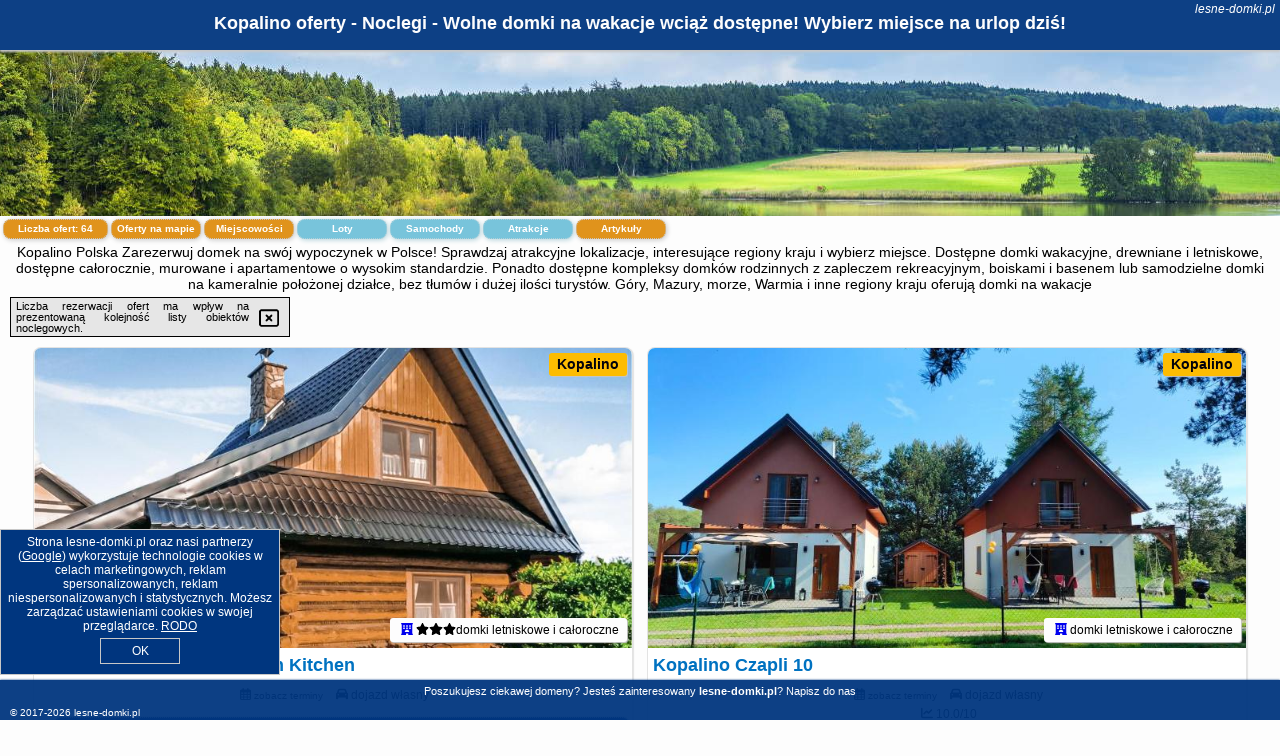

--- FILE ---
content_type: text/html; charset=UTF-8
request_url: https://lesne-domki.pl/noclegi/kopalino/domki-pod-morskimi-klonami/4721514
body_size: 10437
content:
<!DOCTYPE HTML>

<html lang='pl'>

<head>
<meta charset='utf-8'><meta name='viewport' content='width=device-width, initial-scale=1'><meta name='author' content='lesne-domki.pl *** PolskiePortale.pl Sp. z o.o.'><meta name='google-site-verification' content='yvOM56apBfNca763GbIkNf-b46wyC18X4afyYHSSMcQ'><link rel='canonical' href='https://lesne-domki.pl/miejscowosc/kopalino'><link rel='sitemap' type='application/xml' title='Site Map' href='/sitemap.xml'><link rel='dns-prefetch' href='//q-xx.bstatic.com'><link rel='dns-prefetch' href='//api.maptiler.com'><link rel='dns-prefetch' href='//pagead2.googlesyndication.com'><link rel='dns-prefetch' href='//cdnjs.cloudflare.com'>
<link href='https://lesne-domki.pl/favicon1.ico' rel='shortcut icon' type='image/x-icon'>
<meta name='robots' content='index, follow'><meta name='robots' content='max-image-preview:large'>
<meta name='keywords' content='Kopalino, city, miejscowość, Polska, leśne domki, wypoczynek, wakacyjne, murowane, apartamentowe, całoroczne, domki letnie, wysoki standard, kompleks rodzinny, basen, boiska, samodzielne domki, bez tłumów, góry, mazury, morze, na wczasy, lesne-domki.pl'>
<meta name='description' content='Hotele Polska Kopalino Wybierz domek na wczasy w Polsce i planuj urlop o dowolnej porze roku! Dostępne domki całoroczne, wakacyjne, rodzinne czy apartamentowe. Wolne domki! ➡ lesne-domki.pl'>
<title>Kopalino oferty - Noclegi - Wolne domki na wakacje wciąż dostępne! Wybierz miejsce na urlop dziś!</title>
<script src='https://code.jquery.com/jquery-3.6.0.min.js'></script><link href='/_css/affiliate6b_min.css?0114' rel='stylesheet'>
<!-- Global site tag (gtag.js) - Google Analytics -->
<script async src="https://www.googletagmanager.com/gtag/js?id=G-450R68E3M3"></script>
<script>
  window.dataLayer = window.dataLayer || [];
  function gtag(){dataLayer.push(arguments);}
  gtag('js', new Date());
  gtag('config', 'G-450R68E3M3');
  gtag('config', 'UA-3412385-15');
  setTimeout("gtag('event', '30s', {'event_category':'lesne-domki.pl', 'event_label':'site_read'});",30000);
</script>
<!-- END Global site tag (gtag.js) - Google Analytics -->
</head>
<body id='body' data-portalversion='6' data-testversion='B'>


<header><div id='siteDomain'><i><a href='/' title='home page' class='homePage link' style='color:white;'>lesne-domki.pl</a></i></div><h1 id='siteTitle'><strong>Kopalino oferty - Noclegi - Wolne domki na wakacje wciąż dostępne! Wybierz miejsce na urlop dziś!</strong></h1></header>
<aside style='background-image:url("https://lesne-domki.pl/_img/aside6.jpg");' class='otherView'></aside>

<main><h2>Kopalino Polska Zarezerwuj domek na swój wypoczynek w Polsce! Sprawdzaj atrakcyjne lokalizacje, interesujące regiony kraju i wybierz miejsce. Dostępne domki wakacyjne, drewniane i letniskowe, dostępne całorocznie, murowane i apartamentowe o wysokim standardzie. Ponadto dostępne kompleksy domków rodzinnych z zapleczem rekreacyjnym, boiskami i basenem lub samodzielne domki na kameralnie położonej działce, bez tłumów i dużej ilości turystów. Góry, Mazury, morze, Warmia i inne regiony kraju oferują domki na wakacje</h2><div id='offersCount' data-count='64'>Liczba ofert: <span>64</span></div><a href='/noclegi-mapa' title='Oferty na mapie' id='mapLink' class='link'>Oferty na mapie</a><a href='/miejscowosc' title='Miejscowości na mapie' id='mapCity' class='link'>Miejscowości</a><a href='/loty/wszystkie/rezerwuj' id='flightsLink' title='Loty' class='link'>Loty</a><a href='/samochody/wszystkie/rezerwuj' id='carsLink' title='Samochody' class='link'>Samochody</a><a href='/atrakcje' title='Atrakcje' id='attractionLink' class='link'>Atrakcje</a><a href='/artykul' title='Artykuły' id='articleLink' class='link'>Artykuły</a><div class='promoOfferContainer' id='offerContainer'>
<div id='sortInfoBox'>Liczba rezerwacji ofert ma wpływ na prezentowaną kolejność listy obiektów noclegowych.<i class='fa-regular fa-rectangle-xmark sortInfoBox-close'></i></div>
<article class='offerBox offerItem offerItemShort' itemscope itemtype='https://schema.org/Hotel' data-lp='1' style='background-image:url("https://lesne-domki.pl/_img/blank_photo.jpg")'><a href='/noclegi/kopalino/rezerwuj/993864' target='_blank' itemprop='url' class='offerPhoto' style='background-image:url("https://q-xx.bstatic.com/xdata/images/hotel/max750/387917934.jpg?k=d3f1e6ebaa273ea541abe6518327f1918e54c37f0bd0584836cf1f428aca3a76&o=")' title='[1] Cozy Home In Kopalino With Kitchen' rel='nofollow' onclick="gtag('event', 'Afiliacja', {'event_category':'BG', 'event_label':'zdjecie'});"></a>
<div class='offerDetails'><h5 class='offerName'><strong itemprop='name'>Cozy Home In Kopalino With Kitchen</strong></h5><h6 class='offerDestination' itemprop='address'><a href='/miejscowosc/kopalino' title='oferty Kopalino' class='link'>Kopalino</a></h6><p class='offerTerm' title='zobacz terminy'>&nbsp;<i class='far fa-calendar-alt'></i>  <a href='/noclegi/kopalino/rezerwuj/993864' target='_blank' class='link' title='różne terminy wycieczki do Kopalino' rel='nofollow' onclick="gtag('event', 'Afiliacja', {'event_category':'BG', 'event_label':'terminy'});"><small>zobacz terminy</small></a></p><p class='offerCategory'>&nbsp;<a href='/noclegi/kopalino/cozy-home-in-kopalino-with-kitchen/993864' title='oferta' class='offerCategory-link'><i class='fas fa-hotel'></i></a> <i class='fas fa-star'></i><i class='fas fa-star'></i><i class='fas fa-star'></i>domki letniskowe i całoroczne</p><p class='offerTravel'>&nbsp;<i class='fas fa-car'></i> dojazd własny</p><a href='/noclegi/kopalino/cozy-home-in-kopalino-with-kitchen/993864' target='_blank' class='lookLink' title='Wczasy - Polska' rel='nofollow' onclick="gtag('event', 'Afiliacja', {'event_category':'BG', 'event_label':'zobacz'});">Zobacz noclegi</a></div><div class='offerDetailsExtended'><p itemprop='address' itemscope itemtype='https://schema.org/PostalAddress'><strong itemprop='addressLocality'>Kopalino</strong></p><br><div class='offerAdditionalInformation' itemprop='description'>Obiekt Cozy Home In Kopalino With Kitchen położony jest w miejscowości Kopalino. Odległość ważnych miejsc od obiektu: PKP Łeba – 28 km, Zamek krzyżacki w Lęborku – 36 km, Latarnia morska Stilo – 14 km. Odległość ważnych miejsc od domu wakacyjnego: Stadion Miejski w Gniewinie – 21 km, Łeba Park – 28 km.W domu wakacyjnym do dyspozycji gości przygotowano kilka sypialni (2), jadalnię, kuchnię z lodówką oraz salon. Wyposażenie obejmuje też telewizor. Ten 3-gwiazdkowy dom wakacyjny zapewnia bezpłatne Wi-Fi we wszystkich pomieszczeniach. Na miejscu dostępny jest też ...<br><br>Dodatkowe informacje o ofercie Polska - Kopalino - Cozy Home In Kopalino With Kitchen, opinie wczasowiczów a także <b>wolne terminy</b> znajdują na stronie <a href='/noclegi/kopalino/rezerwuj/993864' class='link' target='_blank' rel='nofollow' onclick="gtag('event', 'Afiliacja', {'event_category':'BG', 'event_label':'hotel'});">naszego partnera</a>.<br><br></div></div><p class='idInfo' title='Oferta naszego partnera: Booking.com'>BG.993864</p></article>

<article class='offerBox offerItem offerItemShort' itemscope itemtype='https://schema.org/Hotel' data-lp='2' style='background-image:url("https://lesne-domki.pl/_img/blank_photo.jpg")'><a href='/noclegi/kopalino/rezerwuj/1034977' target='_blank' itemprop='url' class='offerPhoto' style='background-image:url("https://q-xx.bstatic.com/xdata/images/hotel/max750/555212870.jpg?k=5b75c9c2e77ad90abbe1b344c0ff43e0f441e7f5b83983cb50da7383236b445d&o=&a=355109")' title='[2] Kopalino Czapli 10' rel='nofollow' onclick="gtag('event', 'Afiliacja', {'event_category':'BG', 'event_label':'zdjecie'});"></a>
<div class='offerDetails'><h5 class='offerName'><strong itemprop='name'>Kopalino Czapli 10</strong></h5><h6 class='offerDestination' itemprop='address'><a href='/miejscowosc/kopalino' title='oferty Kopalino' class='link'>Kopalino</a></h6><p class='offerTerm' title='zobacz terminy'>&nbsp;<i class='far fa-calendar-alt'></i>  <a href='/noclegi/kopalino/rezerwuj/1034977' target='_blank' class='link' title='różne terminy wycieczki do Kopalino' rel='nofollow' onclick="gtag('event', 'Afiliacja', {'event_category':'BG', 'event_label':'terminy'});"><small>zobacz terminy</small></a></p><p class='offerCategory'>&nbsp;<a href='/noclegi/kopalino/kopalino-czapli-10/1034977' title='oferta' class='offerCategory-link'><i class='fas fa-hotel'></i></a> domki letniskowe i całoroczne</p><p class='offerTravel'>&nbsp;<i class='fas fa-car'></i> dojazd własny</p><p class='offerRating'>&nbsp;<i class='fas fa-chart-line'></i> 10.0/10</p><a href='/noclegi/kopalino/kopalino-czapli-10/1034977' target='_blank' class='lookLink' title='Wczasy - Polska' rel='nofollow' onclick="gtag('event', 'Afiliacja', {'event_category':'BG', 'event_label':'zobacz'});">Zobacz noclegi</a></div><div class='offerDetailsExtended'><p itemprop='address' itemscope itemtype='https://schema.org/PostalAddress'><strong itemprop='addressLocality'>Kopalino</strong> - <span itemprop='streetAddress'>Czapli 10</span></p><div class='offerAdditionalOpinion'><h3><strong>Opinie Kopalino Czapli 10</strong>: posiada <a href='/noclegi/kopalino/rezerwuj/1034977' class='link' target='_blank' rel='nofollow' onclick="gtag('event', 'Afiliacja', {'event_category':'BG', 'event_label':'opinie'});">4 opinii</a> turystów</h3></div><div class='offerAdditionalInformation' itemprop='description'>Obiekt Kopalino Czapli 10 oferuje ogród oraz różne opcje zakwaterowania, w których zapewniono taras. Odległość ważnych miejsc od obiektu: PKP Łeba – 30 km. Obiekt zapewnia bezpłatne Wi-Fi we wszystkich pomieszczeniach. Na terenie obiektu dostępny jest też prywatny parking.Na miejscu znajduje się telewizor z płaskim ekranem oraz prywatna łazienka z wanną lub prysznicem i suszarką do włosów. Aneks kuchenny wyposażono w lodówkę, zmywarkę oraz piekarnik. Wyposażenie obejmuje także płytę kuchenną i ekspres do kawy.Odległość ważnych miejsc od obiektu: Zamek krzyżacki ...<br><br>Dodatkowe informacje o ofercie Polska - Kopalino - Kopalino Czapli 10, opinie wczasowiczów a także <b>wolne terminy</b> znajdują na stronie <a href='/noclegi/kopalino/rezerwuj/1034977' class='link' target='_blank' rel='nofollow' onclick="gtag('event', 'Afiliacja', {'event_category':'BG', 'event_label':'hotel'});">naszego partnera</a>.<br><br></div></div><p class='idInfo' title='Oferta naszego partnera: Booking.com'>BG.1034977</p></article>

<article class='offerBox offerItem offerItemShort' itemscope itemtype='https://schema.org/Hotel' data-lp='3' style='background-image:url("https://lesne-domki.pl/_img/blank_photo.jpg")'><a href='/noclegi/kopalino/rezerwuj/157954' target='_blank' itemprop='url' class='offerPhoto' style='background-image:url("https://q-xx.bstatic.com/xdata/images/hotel/max750/370302520.jpg?k=4d2bd8072afcc1efcc62c70fee2eed5eb0eb146cdb34383e3617ca3a328654b0&o=")' title='[3] Kubiczówka' rel='nofollow' onclick="gtag('event', 'Afiliacja', {'event_category':'BG', 'event_label':'zdjecie'});"></a>
<div class='offerDetails'><h5 class='offerName'><strong itemprop='name'>Kubiczówka</strong></h5><h6 class='offerDestination' itemprop='address'><a href='/miejscowosc/kopalino' title='oferty Kopalino' class='link'>Kopalino</a></h6><p class='offerTerm' title='zobacz terminy'>&nbsp;<i class='far fa-calendar-alt'></i>  <a href='/noclegi/kopalino/rezerwuj/157954' target='_blank' class='link' title='różne terminy wycieczki do Kopalino' rel='nofollow' onclick="gtag('event', 'Afiliacja', {'event_category':'BG', 'event_label':'terminy'});"><small>zobacz terminy</small></a></p><p class='offerCategory'>&nbsp;<a href='/noclegi/kopalino/kubiczowka/157954' title='oferta' class='offerCategory-link'><i class='fas fa-hotel'></i></a> domki letniskowe i całoroczne</p><p class='offerTravel'>&nbsp;<i class='fas fa-car'></i> dojazd własny</p><p class='offerRating'>&nbsp;<i class='fas fa-chart-line'></i> 9.5/10</p><a href='/noclegi/kopalino/kubiczowka/157954' target='_blank' class='lookLink' title='Wczasy - Polska' rel='nofollow' onclick="gtag('event', 'Afiliacja', {'event_category':'BG', 'event_label':'zobacz'});">Zobacz noclegi</a></div><div class='offerDetailsExtended'><p itemprop='address' itemscope itemtype='https://schema.org/PostalAddress'><strong itemprop='addressLocality'>Kopalino</strong> - <span itemprop='streetAddress'>12 Jeziorna</span></p><div class='offerAdditionalOpinion'><h3><strong>Opinie Kubiczówka</strong>: posiada <a href='/noclegi/kopalino/rezerwuj/157954' class='link' target='_blank' rel='nofollow' onclick="gtag('event', 'Afiliacja', {'event_category':'BG', 'event_label':'opinie'});">33 opinii</a> turystów</h3></div><div class='offerAdditionalInformation' itemprop='description'>Obiekt Kubiczówka położony jest w miejscowości Kopalino i oferuje klimatyzację. Odległość ważnych miejsc od obiektu: PKP Łeba – 29 km, Zamek krzyżacki w Lęborku – 40 km. Oferta domu wakacyjnego obejmuje ogród, sprzęt do grillowania, bezpłatne Wi-Fi oraz bezpłatny prywatny parking.W domu wakacyjnym zapewniono kilka sypialni (3), kilka łazienek (2), pościel, ręczniki, jadalnię oraz kuchnię z pełnym wyposażeniem. Do dyspozycji Gości jest także telewizor z płaskim ekranem z dostępem do kanałów satelitarnych oraz taras z widokiem na ogród.Na terenie obiektu Kubiczówka ...<br><br>Dodatkowe informacje o ofercie Polska - Kopalino - Kubiczówka, opinie wczasowiczów a także <b>wolne terminy</b> znajdują na stronie <a href='/noclegi/kopalino/rezerwuj/157954' class='link' target='_blank' rel='nofollow' onclick="gtag('event', 'Afiliacja', {'event_category':'BG', 'event_label':'hotel'});">naszego partnera</a>.<br><br></div></div><p class='idInfo' title='Oferta naszego partnera: Booking.com'>BG.157954</p></article>

<article class='offerBox offerItem offerItemShort' itemscope itemtype='https://schema.org/Hotel' data-lp='4' style='background-image:url("https://lesne-domki.pl/_img/blank_photo.jpg")'><a href='/noclegi/kopalino/rezerwuj/143761' target='_blank' itemprop='url' class='offerPhoto' style='background-image:url("https://q-xx.bstatic.com/xdata/images/hotel/max750/615835642.jpg?k=7e006e0e5058e0b01b78593bf9985a9670af6526fc827fa1e2e0a5a4efb8f091&o=")' title='[4] OSADA CZTERY PORY ROKU -DOM LATO' rel='nofollow' onclick="gtag('event', 'Afiliacja', {'event_category':'BG', 'event_label':'zdjecie'});"></a>
<div class='offerDetails'><h5 class='offerName'><strong itemprop='name'>OSADA CZTERY PORY ROKU -DOM LATO</strong></h5><h6 class='offerDestination' itemprop='address'><a href='/miejscowosc/kopalino' title='oferty Kopalino' class='link'>Kopalino</a></h6><p class='offerTerm' title='zobacz terminy'>&nbsp;<i class='far fa-calendar-alt'></i>  <a href='/noclegi/kopalino/rezerwuj/143761' target='_blank' class='link' title='różne terminy wycieczki do Kopalino' rel='nofollow' onclick="gtag('event', 'Afiliacja', {'event_category':'BG', 'event_label':'terminy'});"><small>zobacz terminy</small></a></p><p class='offerCategory'>&nbsp;<a href='/noclegi/kopalino/osada-cztery-pory-roku-dom-lato/143761' title='oferta' class='offerCategory-link'><i class='fas fa-hotel'></i></a> domki letniskowe i całoroczne</p><p class='offerTravel'>&nbsp;<i class='fas fa-car'></i> dojazd własny</p><p class='offerRating'>&nbsp;<i class='fas fa-chart-line'></i> 10.0/10</p><a href='/noclegi/kopalino/osada-cztery-pory-roku-dom-lato/143761' target='_blank' class='lookLink' title='Wczasy - Polska' rel='nofollow' onclick="gtag('event', 'Afiliacja', {'event_category':'BG', 'event_label':'zobacz'});">Zobacz noclegi</a></div><div class='offerDetailsExtended'><p itemprop='address' itemscope itemtype='https://schema.org/PostalAddress'><strong itemprop='addressLocality'>Kopalino</strong> - <span itemprop='streetAddress'>TATARAKI</span></p><div class='offerAdditionalOpinion'><h3><strong>Opinie OSADA CZTERY PORY ROKU -DOM LATO</strong>: posiada <a href='/noclegi/kopalino/rezerwuj/143761' class='link' target='_blank' rel='nofollow' onclick="gtag('event', 'Afiliacja', {'event_category':'BG', 'event_label':'opinie'});">2 opinii</a> turystów</h3></div><div class='offerAdditionalInformation' itemprop='description'>Obiekt OSADA CZTERY PORY ROKU -DOM LATO, położony w miejscowości Kopalino, oferuje bezpłatne Wi-Fi, klimatyzację oraz wspólny salon. Odległość ważnych miejsc od obiektu: Plaża w Słajszewie – 2,7 km, Plaża w Lubiatowie – 2,9 km. W okolicy domu wakacyjnego panują doskonałe warunki do uprawiania trekkingu i wędkarstwa, dostępny jest także bezpłatny prywatny parking.W domu wakacyjnym zapewniono taras, kilka sypialni (2), salon z telewizorem z płaskim ekranem, kuchnię ze standardowym wyposażeniem, takim jak lodówka i piekarnik, a także łazienkę (1) z prysznicem. Goście ...<br><br>Dodatkowe informacje o ofercie Polska - Kopalino - OSADA CZTERY PORY ROKU -DOM LATO, opinie wczasowiczów a także <b>wolne terminy</b> znajdują na stronie <a href='/noclegi/kopalino/rezerwuj/143761' class='link' target='_blank' rel='nofollow' onclick="gtag('event', 'Afiliacja', {'event_category':'BG', 'event_label':'hotel'});">naszego partnera</a>.<br><br></div></div><p class='idInfo' title='Oferta naszego partnera: Booking.com'>BG.143761</p></article>

<article class='offerBox offerItem offerItemShort' itemscope itemtype='https://schema.org/Hotel' data-lp='5' style='background-image:url("https://lesne-domki.pl/_img/blank_photo.jpg")'><a href='/noclegi/kopalino/rezerwuj/179483' target='_blank' itemprop='url' class='offerPhoto' style='background-image:url("https://q-xx.bstatic.com/xdata/images/hotel/max750/537025691.jpg?k=ee69b27091b08924556681a7183acca7818c80b2bd0a767aa84a9658e76cd8b8&o=&a=355109")' title='[5] Cozy Home In Kopalino With Wifi' rel='nofollow' onclick="gtag('event', 'Afiliacja', {'event_category':'BG', 'event_label':'zdjecie'});"></a>
<div class='offerDetails'><h5 class='offerName'><strong itemprop='name'>Cozy Home In Kopalino With Wifi</strong></h5><h6 class='offerDestination' itemprop='address'><a href='/miejscowosc/kopalino' title='oferty Kopalino' class='link'>Kopalino</a></h6><p class='offerTerm' title='zobacz terminy'>&nbsp;<i class='far fa-calendar-alt'></i>  <a href='/noclegi/kopalino/rezerwuj/179483' target='_blank' class='link' title='różne terminy wycieczki do Kopalino' rel='nofollow' onclick="gtag('event', 'Afiliacja', {'event_category':'BG', 'event_label':'terminy'});"><small>zobacz terminy</small></a></p><p class='offerCategory'>&nbsp;<a href='/noclegi/kopalino/cozy-home-in-kopalino-with-wifi/179483' title='oferta' class='offerCategory-link'><i class='fas fa-hotel'></i></a> <i class='fas fa-star'></i><i class='fas fa-star'></i><i class='fas fa-star'></i><i class='fas fa-star'></i>domki letniskowe i całoroczne</p><p class='offerTravel'>&nbsp;<i class='fas fa-car'></i> dojazd własny</p><a href='/noclegi/kopalino/cozy-home-in-kopalino-with-wifi/179483' target='_blank' class='lookLink' title='Wczasy - Polska' rel='nofollow' onclick="gtag('event', 'Afiliacja', {'event_category':'BG', 'event_label':'zobacz'});">Zobacz noclegi</a></div><div class='offerDetailsExtended'><p itemprop='address' itemscope itemtype='https://schema.org/PostalAddress'><strong itemprop='addressLocality'>Kopalino</strong></p><br><div class='offerAdditionalInformation' itemprop='description'>Obiekt Cozy Home In Kopalino With Wifi położony jest w miejscowości Kopalino i oferuje klimatyzację. Odległość ważnych miejsc od obiektu: Plaża w Lubiatowie – 2,7 km, Zamek krzyżacki w Lęborku – 36 km. Odległość ważnych miejsc od domu wakacyjnego: PKP Łeba – 38 km, Stadion Miejski w Gniewinie – 17 km.W domu wakacyjnym z 2 sypialniami zapewniono salon z telewizorem z dostępem do kanałów kablowych, kuchnię z pełnym wyposażeniem, w tym lodówką i zmywarką, a także łazienkę (1) z prysznicem. Ten 4-gwiazdkowy dom wakacyjny zapewnia bezpłatne Wi-Fi we wszystkich pomieszczeniach. ...<br><br>Dodatkowe informacje o ofercie Polska - Kopalino - Cozy Home In Kopalino With Wifi, opinie wczasowiczów a także <b>wolne terminy</b> znajdują na stronie <a href='/noclegi/kopalino/rezerwuj/179483' class='link' target='_blank' rel='nofollow' onclick="gtag('event', 'Afiliacja', {'event_category':'BG', 'event_label':'hotel'});">naszego partnera</a>.<br><br></div></div><p class='idInfo' title='Oferta naszego partnera: Booking.com'>BG.179483</p></article>

<article class='offerBox offerItem offerItemShort' itemscope itemtype='https://schema.org/Hotel' data-lp='6' style='background-image:url("https://lesne-domki.pl/_img/blank_photo.jpg")'><a href='/noclegi/kopalino/rezerwuj/616814' target='_blank' itemprop='url' class='offerPhoto' style='background-image:url("https://q-xx.bstatic.com/xdata/images/hotel/max750/338209682.jpg?k=5a486c681713f2645c138bf698e9a80eb4eacbc26c5c9b5743a231b958196301&o=&a=355109")' title='[6] Domek Z Bali Góral' rel='nofollow' onclick="gtag('event', 'Afiliacja', {'event_category':'BG', 'event_label':'zdjecie'});"></a>
<div class='offerDetails'><h5 class='offerName'><strong itemprop='name'>Domek Z Bali Góral</strong></h5><h6 class='offerDestination' itemprop='address'><a href='/miejscowosc/kopalino' title='oferty Kopalino' class='link'>Kopalino</a></h6><p class='offerTerm' title='zobacz terminy'>&nbsp;<i class='far fa-calendar-alt'></i>  <a href='/noclegi/kopalino/rezerwuj/616814' target='_blank' class='link' title='różne terminy wycieczki do Kopalino' rel='nofollow' onclick="gtag('event', 'Afiliacja', {'event_category':'BG', 'event_label':'terminy'});"><small>zobacz terminy</small></a></p><p class='offerCategory'>&nbsp;<a href='/noclegi/kopalino/domek-z-bali-goral/616814' title='oferta' class='offerCategory-link'><i class='fas fa-hotel'></i></a> domki letniskowe i całoroczne</p><p class='offerTravel'>&nbsp;<i class='fas fa-car'></i> dojazd własny</p><p class='offerRating'>&nbsp;<i class='fas fa-chart-line'></i> 8.5/10</p><a href='/noclegi/kopalino/domek-z-bali-goral/616814' target='_blank' class='lookLink' title='Wczasy - Polska' rel='nofollow' onclick="gtag('event', 'Afiliacja', {'event_category':'BG', 'event_label':'zobacz'});">Zobacz noclegi</a></div><div class='offerDetailsExtended'><p itemprop='address' itemscope itemtype='https://schema.org/PostalAddress'><strong itemprop='addressLocality'>Kopalino</strong> - <span itemprop='streetAddress'>Starowiejska 34-38</span></p><div class='offerAdditionalOpinion'><h3><strong>Opinie Domek Z Bali Góral</strong>: posiada <a href='/noclegi/kopalino/rezerwuj/616814' class='link' target='_blank' rel='nofollow' onclick="gtag('event', 'Afiliacja', {'event_category':'BG', 'event_label':'opinie'});">4 opinii</a> turystów</h3></div><div class='offerAdditionalInformation' itemprop='description'>Obiekt Domek Z Bali Góral, położony w miejscowości Kopalino, zapewnia ogród, bezpłatne Wi-Fi i całodobową recepcję. Odległość ważnych miejsc od obiektu: PKP Łeba – 28 km. W okolicy domku letniskowego panują doskonałe warunki do uprawiania trekkingu i jazdy na rowerze, dostępny jest także bezpłatny prywatny parking.W domku letniskowym zapewniono taras, kilka sypialni (2), salon z telewizorem z płaskim ekranem, aneks kuchenny ze standardowym wyposażeniem, takim jak lodówka i zmywarka, a także kilka łazienek (2) z prysznicem. Goście mogą podziwiać widok na ogród. W domku ...<br><br>Dodatkowe informacje o ofercie Polska - Kopalino - Domek Z Bali Góral, opinie wczasowiczów a także <b>wolne terminy</b> znajdują na stronie <a href='/noclegi/kopalino/rezerwuj/616814' class='link' target='_blank' rel='nofollow' onclick="gtag('event', 'Afiliacja', {'event_category':'BG', 'event_label':'hotel'});">naszego partnera</a>.<br><br></div></div><p class='idInfo' title='Oferta naszego partnera: Booking.com'>BG.616814</p></article>

<article class='offerBox offerItem offerItemShort' itemscope itemtype='https://schema.org/Hotel' data-lp='7' style='background-image:url("https://lesne-domki.pl/_img/blank_photo.jpg")'><a href='/noclegi/kopalino/rezerwuj/658883' target='_blank' itemprop='url' class='offerPhoto' style='background-image:url("https://q-xx.bstatic.com/xdata/images/hotel/max750/477671764.jpg?k=aa41157a07ee65534b0b93b1f8bd52eae095a9182b766bd7ec0b5a4252dc205f&o=&a=355109")' title='[7] Domek drewniany u Grażynki' rel='nofollow' onclick="gtag('event', 'Afiliacja', {'event_category':'BG', 'event_label':'zdjecie'});"></a>
<div class='offerDetails'><h5 class='offerName'><strong itemprop='name'>Domek drewniany u Grażynki</strong></h5><h6 class='offerDestination' itemprop='address'><a href='/miejscowosc/kopalino' title='oferty Kopalino' class='link'>Kopalino</a></h6><p class='offerTerm' title='zobacz terminy'>&nbsp;<i class='far fa-calendar-alt'></i>  <a href='/noclegi/kopalino/rezerwuj/658883' target='_blank' class='link' title='różne terminy wycieczki do Kopalino' rel='nofollow' onclick="gtag('event', 'Afiliacja', {'event_category':'BG', 'event_label':'terminy'});"><small>zobacz terminy</small></a></p><p class='offerCategory'>&nbsp;<a href='/noclegi/kopalino/domek-drewniany-u-grazynki/658883' title='oferta' class='offerCategory-link'><i class='fas fa-hotel'></i></a> domki letniskowe i całoroczne</p><p class='offerTravel'>&nbsp;<i class='fas fa-car'></i> dojazd własny</p><p class='offerRating'>&nbsp;<i class='fas fa-chart-line'></i> 9.0/10</p><a href='/noclegi/kopalino/domek-drewniany-u-grazynki/658883' target='_blank' class='lookLink' title='Wczasy - Polska' rel='nofollow' onclick="gtag('event', 'Afiliacja', {'event_category':'BG', 'event_label':'zobacz'});">Zobacz noclegi</a></div><div class='offerDetailsExtended'><p itemprop='address' itemscope itemtype='https://schema.org/PostalAddress'><strong itemprop='addressLocality'>Kopalino</strong> - <span itemprop='streetAddress'>Kopalino</span></p><div class='offerAdditionalOpinion'><h3><strong>Opinie Domek drewniany u Grażynki</strong>: posiada <a href='/noclegi/kopalino/rezerwuj/658883' class='link' target='_blank' rel='nofollow' onclick="gtag('event', 'Afiliacja', {'event_category':'BG', 'event_label':'opinie'});">6 opinii</a> turystów</h3></div><div class='offerAdditionalInformation' itemprop='description'>Obiekt Domek drewniany u Grażynki położony jest w miejscowości Kopalino i oferuje widok na ogród. Odległość ważnych miejsc od obiektu: PKP Łeba – 29 km, Zamek krzyżacki w Lęborku – 40 km. Na miejscu zapewniono balkon oraz bezpłatny prywatny parking.W domu wakacyjnym do dyspozycji gości przygotowano taras, sypialnię (1), salon oraz kuchnię z doskonałym wyposażeniem, w tym lodówką i zmywarką. Goście mają do dyspozycji telewizor z dostępem do kanałów satelitarnych.Odległość ważnych miejsc od obiektu: Latarnia morska Stilo – 15 km, Stadion Miejski w Gniewinie – ...<br><br>Dodatkowe informacje o ofercie Polska - Kopalino - Domek drewniany u Grażynki, opinie wczasowiczów a także <b>wolne terminy</b> znajdują na stronie <a href='/noclegi/kopalino/rezerwuj/658883' class='link' target='_blank' rel='nofollow' onclick="gtag('event', 'Afiliacja', {'event_category':'BG', 'event_label':'hotel'});">naszego partnera</a>.<br><br></div></div><p class='idInfo' title='Oferta naszego partnera: Booking.com'>BG.658883</p></article>

<article class='offerBox offerItem offerItemShort' itemscope itemtype='https://schema.org/Hotel' data-lp='8' style='background-image:url("https://lesne-domki.pl/_img/blank_photo.jpg")'><a href='/noclegi/kopalino/rezerwuj/133016' target='_blank' itemprop='url' class='offerPhoto' style='background-image:url("https://q-xx.bstatic.com/xdata/images/hotel/max750/575667401.jpg?k=de09019eed84bd09b1e5f71a3f6873c130f677b66169946259e56fd97bb0cb4d&o=")' title='[8] Domki pod gruszą' rel='nofollow' onclick="gtag('event', 'Afiliacja', {'event_category':'BG', 'event_label':'zdjecie'});"></a>
<div class='offerDetails'><h5 class='offerName'><strong itemprop='name'>Domki pod gruszą</strong></h5><h6 class='offerDestination' itemprop='address'><a href='/miejscowosc/kopalino' title='oferty Kopalino' class='link'>Kopalino</a></h6><p class='offerTerm' title='zobacz terminy'>&nbsp;<i class='far fa-calendar-alt'></i>  <a href='/noclegi/kopalino/rezerwuj/133016' target='_blank' class='link' title='różne terminy wycieczki do Kopalino' rel='nofollow' onclick="gtag('event', 'Afiliacja', {'event_category':'BG', 'event_label':'terminy'});"><small>zobacz terminy</small></a></p><p class='offerCategory'>&nbsp;<a href='/noclegi/kopalino/domki-pod-grusza/133016' title='oferta' class='offerCategory-link'><i class='fas fa-hotel'></i></a> domki letniskowe i całoroczne</p><p class='offerTravel'>&nbsp;<i class='fas fa-car'></i> dojazd własny</p><p class='offerRating'>&nbsp;<i class='fas fa-chart-line'></i> 9.6/10</p><a href='/noclegi/kopalino/domki-pod-grusza/133016' target='_blank' class='lookLink' title='Wczasy - Polska' rel='nofollow' onclick="gtag('event', 'Afiliacja', {'event_category':'BG', 'event_label':'zobacz'});">Zobacz noclegi</a></div><div class='offerDetailsExtended'><p itemprop='address' itemscope itemtype='https://schema.org/PostalAddress'><strong itemprop='addressLocality'>Kopalino</strong> - <span itemprop='streetAddress'>ul. Rybacka 15</span></p><div class='offerAdditionalOpinion'><h3><strong>Opinie Domki pod gruszą</strong>: posiada <a href='/noclegi/kopalino/rezerwuj/133016' class='link' target='_blank' rel='nofollow' onclick="gtag('event', 'Afiliacja', {'event_category':'BG', 'event_label':'opinie'});">6 opinii</a> turystów</h3></div><div class='offerAdditionalInformation' itemprop='description'>Obiekt Domki pod gruszą położony jest w miejscowości Kopalino i oferuje sprzęt do grillowania oraz widok na ogród. Na terenie obiektu dostępny jest prywatny parking.Wyposażenie każdej opcji zakwaterowania obejmuje rozkładaną sofę i telewizor z dostępem do kanałów satelitarnych. We wszystkich opcjach znajduje się też aneks kuchenny z doskonałym wyposażeniem oraz prywatna łazienka z wanną lub prysznicem. Wyposażenie obejmuje również lodówkę, mikrofalówkę, płytę kuchenną i czajnik.Obiekt dysponuje placem zabaw.Okolica cieszy się popularnością wśród miłośników ...<br><br>Dodatkowe informacje o ofercie Polska - Kopalino - Domki pod gruszą, opinie wczasowiczów a także <b>wolne terminy</b> znajdują na stronie <a href='/noclegi/kopalino/rezerwuj/133016' class='link' target='_blank' rel='nofollow' onclick="gtag('event', 'Afiliacja', {'event_category':'BG', 'event_label':'hotel'});">naszego partnera</a>.<br><br></div></div><p class='idInfo' title='Oferta naszego partnera: Booking.com'>BG.133016</p></article>

<article class='offerBox offerItem offerItemShort' itemscope itemtype='https://schema.org/Hotel' data-lp='9' style='background-image:url("https://lesne-domki.pl/_img/blank_photo.jpg")'><a href='/noclegi/kopalino/rezerwuj/1019461' target='_blank' itemprop='url' class='offerPhoto' style='background-image:url("https://q-xx.bstatic.com/xdata/images/hotel/max750/583990839.jpg?k=5b6e5df3492baf7fc7e76b30333357d98a035953bac5d102507b4bcc0cc89efc&o=")' title='[9] Zagroda Pod Gontem' rel='nofollow' onclick="gtag('event', 'Afiliacja', {'event_category':'BG', 'event_label':'zdjecie'});"></a>
<div class='offerDetails'><h5 class='offerName'><strong itemprop='name'>Zagroda Pod Gontem</strong></h5><h6 class='offerDestination' itemprop='address'><a href='/miejscowosc/kopalino' title='oferty Kopalino' class='link'>Kopalino</a></h6><p class='offerTerm' title='zobacz terminy'>&nbsp;<i class='far fa-calendar-alt'></i>  <a href='/noclegi/kopalino/rezerwuj/1019461' target='_blank' class='link' title='różne terminy wycieczki do Kopalino' rel='nofollow' onclick="gtag('event', 'Afiliacja', {'event_category':'BG', 'event_label':'terminy'});"><small>zobacz terminy</small></a></p><p class='offerCategory'>&nbsp;<a href='/noclegi/kopalino/zagroda-pod-gontem/1019461' title='oferta' class='offerCategory-link'><i class='fas fa-hotel'></i></a> domki letniskowe i całoroczne</p><p class='offerTravel'>&nbsp;<i class='fas fa-car'></i> dojazd własny</p><p class='offerRating'>&nbsp;<i class='fas fa-chart-line'></i> 9.5/10</p><a href='/noclegi/kopalino/zagroda-pod-gontem/1019461' target='_blank' class='lookLink' title='Wczasy - Polska' rel='nofollow' onclick="gtag('event', 'Afiliacja', {'event_category':'BG', 'event_label':'zobacz'});">Zobacz noclegi</a></div><div class='offerDetailsExtended'><p itemprop='address' itemscope itemtype='https://schema.org/PostalAddress'><strong itemprop='addressLocality'>Kopalino</strong> - <span itemprop='streetAddress'>Dzierzby 20 Kopalino</span></p><div class='offerAdditionalOpinion'><h3><strong>Opinie Zagroda Pod Gontem</strong>: posiada <a href='/noclegi/kopalino/rezerwuj/1019461' class='link' target='_blank' rel='nofollow' onclick="gtag('event', 'Afiliacja', {'event_category':'BG', 'event_label':'opinie'});">68 opinii</a> turystów</h3></div><div class='offerAdditionalInformation' itemprop='description'>Obiekt Zagroda Pod Gontem położony jest w miejscowości Kopalino w regionie pomorskie i oferuje bezpłatne Wi-Fi, sprzęt do grillowania, ogród oraz bezpłatny prywatny parking. Odległość ważnych miejsc od obiektu: Plaża w Lubiatowie – 2,8 km.Wszystkie opcje zakwaterowania mają taras, kuchnię z lodówką, jadalnię oraz prywatną łazienkę wyposażoną w prysznic i suszarkę do włosów. Do dyspozycji Gości jest też telewizor z płaskim ekranem. Wyposażenie obejmuje również płytę kuchenną i czajnik.Obiekt Zagroda Pod Gontem oferuje wypożyczalnię rowerów. W okolicy panują ...<br><br>Dodatkowe informacje o ofercie Polska - Kopalino - Zagroda Pod Gontem, opinie wczasowiczów a także <b>wolne terminy</b> znajdują na stronie <a href='/noclegi/kopalino/rezerwuj/1019461' class='link' target='_blank' rel='nofollow' onclick="gtag('event', 'Afiliacja', {'event_category':'BG', 'event_label':'hotel'});">naszego partnera</a>.<br><br></div></div><p class='idInfo' title='Oferta naszego partnera: Booking.com'>BG.1019461</p></article>

<article class='offerBox offerItem offerItemShort' itemscope itemtype='https://schema.org/Hotel' data-lp='10' style='background-image:url("https://lesne-domki.pl/_img/blank_photo.jpg")'><a href='/noclegi/kopalino/rezerwuj/179751' target='_blank' itemprop='url' class='offerPhoto' style='background-image:url("https://q-xx.bstatic.com/xdata/images/hotel/max750/538430417.jpg?k=9a2d25a43f57d86c54b91012a02baa6acbc1799327275fac115ef2d3334779ad&o=&a=355109")' title='[10] Beautiful Home In Kopalino With Kitchen' rel='nofollow' onclick="gtag('event', 'Afiliacja', {'event_category':'BG', 'event_label':'zdjecie'});"></a>
<div class='offerDetails'><h5 class='offerName'><strong itemprop='name'>Beautiful Home In Kopalino With Kitchen</strong></h5><h6 class='offerDestination' itemprop='address'><a href='/miejscowosc/kopalino' title='oferty Kopalino' class='link'>Kopalino</a></h6><p class='offerTerm' title='zobacz terminy'>&nbsp;<i class='far fa-calendar-alt'></i>  <a href='/noclegi/kopalino/rezerwuj/179751' target='_blank' class='link' title='różne terminy wycieczki do Kopalino' rel='nofollow' onclick="gtag('event', 'Afiliacja', {'event_category':'BG', 'event_label':'terminy'});"><small>zobacz terminy</small></a></p><p class='offerCategory'>&nbsp;<a href='/noclegi/kopalino/beautiful-home-in-kopalino-with-kitchen/179751' title='oferta' class='offerCategory-link'><i class='fas fa-hotel'></i></a> <i class='fas fa-star'></i><i class='fas fa-star'></i><i class='fas fa-star'></i><i class='fas fa-star'></i>domki letniskowe i całoroczne</p><p class='offerTravel'>&nbsp;<i class='fas fa-car'></i> dojazd własny</p><a href='/noclegi/kopalino/beautiful-home-in-kopalino-with-kitchen/179751' target='_blank' class='lookLink' title='Wczasy - Polska' rel='nofollow' onclick="gtag('event', 'Afiliacja', {'event_category':'BG', 'event_label':'zobacz'});">Zobacz noclegi</a></div><div class='offerDetailsExtended'><p itemprop='address' itemscope itemtype='https://schema.org/PostalAddress'><strong itemprop='addressLocality'>Kopalino</strong></p><br><div class='offerAdditionalInformation' itemprop='description'>Obiekt Beautiful Home In Kopalino With Kitchen położony jest w miejscowości Kopalino i oferuje klimatyzację. Odległość ważnych miejsc od obiektu: Plaża w Lubiatowie – 2,7 km, Zamek krzyżacki w Lęborku – 36 km. Odległość ważnych miejsc od domu wakacyjnego: PKP Łeba – 38 km, Stadion Miejski w Gniewinie – 17 km.W domu wakacyjnym z 2 sypialniami zapewniono salon z telewizorem z dostępem do kanałów kablowych, kuchnię z pełnym wyposażeniem, w tym lodówką i zmywarką, a także łazienkę (1) z prysznicem. Ten 4-gwiazdkowy dom wakacyjny zapewnia bezpłatne Wi-Fi we wszystkich ...<br><br>Dodatkowe informacje o ofercie Polska - Kopalino - Beautiful Home In Kopalino With Kitchen, opinie wczasowiczów a także <b>wolne terminy</b> znajdują na stronie <a href='/noclegi/kopalino/rezerwuj/179751' class='link' target='_blank' rel='nofollow' onclick="gtag('event', 'Afiliacja', {'event_category':'BG', 'event_label':'hotel'});">naszego partnera</a>.<br><br></div></div><p class='idInfo' title='Oferta naszego partnera: Booking.com'>BG.179751</p></article>

<article class='offerBox offerItem offerItemShort' itemscope itemtype='https://schema.org/Hotel' data-lp='11' style='background-image:url("https://lesne-domki.pl/_img/blank_photo.jpg")'><a href='/noclegi/kopalino/rezerwuj/1022951' target='_blank' itemprop='url' class='offerPhoto' style='background-image:url("https://q-xx.bstatic.com/xdata/images/hotel/max750/586610056.jpg?k=79051ce7dcc61809499cc28f7306339e7024dac13b53f6c41a3e2a548abcbc26&o=&a=355109")' title='[11] Kalinowa14' rel='nofollow' onclick="gtag('event', 'Afiliacja', {'event_category':'BG', 'event_label':'zdjecie'});"></a>
<div class='offerDetails'><h5 class='offerName'><strong itemprop='name'>Kalinowa14</strong></h5><h6 class='offerDestination' itemprop='address'><a href='/miejscowosc/kopalino' title='oferty Kopalino' class='link'>Kopalino</a></h6><p class='offerTerm' title='zobacz terminy'>&nbsp;<i class='far fa-calendar-alt'></i>  <a href='/noclegi/kopalino/rezerwuj/1022951' target='_blank' class='link' title='różne terminy wycieczki do Kopalino' rel='nofollow' onclick="gtag('event', 'Afiliacja', {'event_category':'BG', 'event_label':'terminy'});"><small>zobacz terminy</small></a></p><p class='offerCategory'>&nbsp;<a href='/noclegi/kopalino/kalinowa14/1022951' title='oferta' class='offerCategory-link'><i class='fas fa-hotel'></i></a> domki letniskowe i całoroczne</p><p class='offerTravel'>&nbsp;<i class='fas fa-car'></i> dojazd własny</p><p class='offerRating'>&nbsp;<i class='fas fa-chart-line'></i> 9.1/10</p><a href='/noclegi/kopalino/kalinowa14/1022951' target='_blank' class='lookLink' title='Wczasy - Polska' rel='nofollow' onclick="gtag('event', 'Afiliacja', {'event_category':'BG', 'event_label':'zobacz'});">Zobacz noclegi</a></div><div class='offerDetailsExtended'><p itemprop='address' itemscope itemtype='https://schema.org/PostalAddress'><strong itemprop='addressLocality'>Kopalino</strong> - <span itemprop='streetAddress'>Kalinowa 14</span></p><div class='offerAdditionalOpinion'><h3><strong>Opinie Kalinowa14</strong>: posiada <a href='/noclegi/kopalino/rezerwuj/1022951' class='link' target='_blank' rel='nofollow' onclick="gtag('event', 'Afiliacja', {'event_category':'BG', 'event_label':'opinie'});">17 opinii</a> turystów</h3></div><div class='offerAdditionalInformation' itemprop='description'>Obiekt Kalinowa14, położony w miejscowości Kopalino, oferuje dostęp do ogrodu z tarasem oraz różne opcje zakwaterowania, w których zapewniono bezpłatne Wi-Fi i klimatyzację. Odległość ważnych miejsc od obiektu: Plaża w Lubiatowie – 2,9 km, Zamek krzyżacki w Lęborku – 35 km. Na terenie obiektu znajduje się prywatny parking.We wszystkich opcjach zakwaterowania zapewniono część wypoczynkową z rozkładaną sofą, jadalnię oraz kuchnię z pełnym wyposażeniem, w tym lodówką, zmywarką, płytą kuchenną i tosterem.Obiekt dysponuje sprzętem do grillowania.W okolicy panują ...<br><br>Dodatkowe informacje o ofercie Polska - Kopalino - Kalinowa14, opinie wczasowiczów a także <b>wolne terminy</b> znajdują na stronie <a href='/noclegi/kopalino/rezerwuj/1022951' class='link' target='_blank' rel='nofollow' onclick="gtag('event', 'Afiliacja', {'event_category':'BG', 'event_label':'hotel'});">naszego partnera</a>.<br><br></div></div><p class='idInfo' title='Oferta naszego partnera: Booking.com'>BG.1022951</p></article>

<article class='offerBox offerItem offerItemShort' itemscope itemtype='https://schema.org/Hotel' data-lp='12' style='background-image:url("https://lesne-domki.pl/_img/blank_photo.jpg")'><a href='/noclegi/kopalino/rezerwuj/171726' target='_blank' itemprop='url' class='offerPhoto' style='background-image:url("https://q-xx.bstatic.com/xdata/images/hotel/max750/482386735.jpg?k=e9e2235728e3d68d55dd1a326031be8090c54b6332af25776f53824ce66f7edf&o=&a=355109")' title='[12] Holiday Home in Kopalino near Baltic Sea' rel='nofollow' onclick="gtag('event', 'Afiliacja', {'event_category':'BG', 'event_label':'zdjecie'});"></a>
<div class='offerDetails'><h5 class='offerName'><strong itemprop='name'>Holiday Home in Kopalino near Baltic Sea</strong></h5><h6 class='offerDestination' itemprop='address'><a href='/miejscowosc/kopalino' title='oferty Kopalino' class='link'>Kopalino</a></h6><p class='offerTerm' title='zobacz terminy'>&nbsp;<i class='far fa-calendar-alt'></i>  <a href='/noclegi/kopalino/rezerwuj/171726' target='_blank' class='link' title='różne terminy wycieczki do Kopalino' rel='nofollow' onclick="gtag('event', 'Afiliacja', {'event_category':'BG', 'event_label':'terminy'});"><small>zobacz terminy</small></a></p><p class='offerCategory'>&nbsp;<a href='/noclegi/kopalino/holiday-home-in-kopalino-near-baltic-sea/171726' title='oferta' class='offerCategory-link'><i class='fas fa-hotel'></i></a> domki letniskowe i całoroczne</p><p class='offerTravel'>&nbsp;<i class='fas fa-car'></i> dojazd własny</p><p class='offerRating'>&nbsp;<i class='fas fa-chart-line'></i> 9.4/10</p><a href='/noclegi/kopalino/holiday-home-in-kopalino-near-baltic-sea/171726' target='_blank' class='lookLink' title='Wczasy - Polska' rel='nofollow' onclick="gtag('event', 'Afiliacja', {'event_category':'BG', 'event_label':'zobacz'});">Zobacz noclegi</a></div><div class='offerDetailsExtended'><p itemprop='address' itemscope itemtype='https://schema.org/PostalAddress'><strong itemprop='addressLocality'>Kopalino</strong></p><div class='offerAdditionalOpinion'><h3><strong>Opinie Holiday Home in Kopalino near Baltic Sea</strong>: posiada <a href='/noclegi/kopalino/rezerwuj/171726' class='link' target='_blank' rel='nofollow' onclick="gtag('event', 'Afiliacja', {'event_category':'BG', 'event_label':'opinie'});">5 opinii</a> turystów</h3></div><div class='offerAdditionalInformation' itemprop='description'>Obiekt Holiday Home in Kopalino near Baltic Sea oferuje bezpłatne Wi-Fi oraz zaplecze do uprawiania sportów wodnych. Odległość ważnych miejsc od obiektu: PKP Łeba – 28 km, Zamek krzyżacki w Lęborku – 40 km. Odległość ważnych miejsc od domu wakacyjnego: Latarnia morska Stilo – 14 km, Stadion Miejski w Gniewinie – 21 km.W domu wakacyjnym zapewniono taras, kilka sypialni (2), salon z telewizorem, kuchnię ze standardowym wyposażeniem, takim jak lodówka i zmywarka, a także łazienkę (1) z prysznicem. Goście mogą podziwiać widok na ogród.Na miejscu dostępny jest ogród ...<br><br>Dodatkowe informacje o ofercie Polska - Kopalino - Holiday Home in Kopalino near Baltic Sea, opinie wczasowiczów a także <b>wolne terminy</b> znajdują na stronie <a href='/noclegi/kopalino/rezerwuj/171726' class='link' target='_blank' rel='nofollow' onclick="gtag('event', 'Afiliacja', {'event_category':'BG', 'event_label':'hotel'});">naszego partnera</a>.<br><br></div></div><p class='idInfo' title='Oferta naszego partnera: Booking.com'>BG.171726</p></article>

<article class='offerBox offerItem offerItemShort' itemscope itemtype='https://schema.org/Hotel' data-lp='13' style='background-image:url("https://lesne-domki.pl/_img/blank_photo.jpg")'><a href='/noclegi/kopalino/rezerwuj/143979' target='_blank' itemprop='url' class='offerPhoto' style='background-image:url("https://q-xx.bstatic.com/xdata/images/hotel/max750/743698014.jpg?k=d14ee52feb8210de07b08abefd2f8b16d7d00ae61453385166d4a4ebe9938f1a&o=")' title='[13] OSADA CZTERY PORY ROKU - DOM ZIMA' rel='nofollow' onclick="gtag('event', 'Afiliacja', {'event_category':'BG', 'event_label':'zdjecie'});"></a>
<div class='offerDetails'><h5 class='offerName'><strong itemprop='name'>OSADA CZTERY PORY ROKU - DOM ZIMA</strong></h5><h6 class='offerDestination' itemprop='address'><a href='/miejscowosc/kopalino' title='oferty Kopalino' class='link'>Kopalino</a></h6><p class='offerTerm' title='zobacz terminy'>&nbsp;<i class='far fa-calendar-alt'></i>  <a href='/noclegi/kopalino/rezerwuj/143979' target='_blank' class='link' title='różne terminy wycieczki do Kopalino' rel='nofollow' onclick="gtag('event', 'Afiliacja', {'event_category':'BG', 'event_label':'terminy'});"><small>zobacz terminy</small></a></p><p class='offerCategory'>&nbsp;<a href='/noclegi/kopalino/osada-cztery-pory-roku-dom-zima/143979' title='oferta' class='offerCategory-link'><i class='fas fa-hotel'></i></a> domki letniskowe i całoroczne</p><p class='offerTravel'>&nbsp;<i class='fas fa-car'></i> dojazd własny</p><p class='offerRating'>&nbsp;<i class='fas fa-chart-line'></i> 9.2/10</p><a href='/noclegi/kopalino/osada-cztery-pory-roku-dom-zima/143979' target='_blank' class='lookLink' title='Wczasy - Polska' rel='nofollow' onclick="gtag('event', 'Afiliacja', {'event_category':'BG', 'event_label':'zobacz'});">Zobacz noclegi</a></div><div class='offerDetailsExtended'><p itemprop='address' itemscope itemtype='https://schema.org/PostalAddress'><strong itemprop='addressLocality'>Kopalino</strong> - <span itemprop='streetAddress'>TATARAKI 9</span></p><div class='offerAdditionalOpinion'><h3><strong>Opinie OSADA CZTERY PORY ROKU - DOM ZIMA</strong>: posiada <a href='/noclegi/kopalino/rezerwuj/143979' class='link' target='_blank' rel='nofollow' onclick="gtag('event', 'Afiliacja', {'event_category':'BG', 'event_label':'opinie'});">5 opinii</a> turystów</h3></div><div class='offerAdditionalInformation' itemprop='description'>Obiekt OSADA CZTERY PORY ROKU - DOM ZIMA znajduje się w miejscowości Kopalino i zapewnia ogród, taras oraz całodobową recepcję. Odległość ważnych miejsc od obiektu: Plaża w Lubiatowie – 2,5 km. W okolicy domu wakacyjnego panują doskonałe warunki do uprawiania trekkingu, wędkarstwa i jazdy na rowerze. Na miejscu dostępny jest bezpłatny prywatny parking.W domu wakacyjnym z 2 sypialniami zapewniono salon z telewizorem z płaskim ekranem z dostępem do kanałów satelitarnych, kuchnię z pełnym wyposażeniem, w tym lodówką i piekarnikiem, a także łazienkę (1) z prysznicem. W ...<br><br>Dodatkowe informacje o ofercie Polska - Kopalino - OSADA CZTERY PORY ROKU - DOM ZIMA, opinie wczasowiczów a także <b>wolne terminy</b> znajdują na stronie <a href='/noclegi/kopalino/rezerwuj/143979' class='link' target='_blank' rel='nofollow' onclick="gtag('event', 'Afiliacja', {'event_category':'BG', 'event_label':'hotel'});">naszego partnera</a>.<br><br></div></div><p class='idInfo' title='Oferta naszego partnera: Booking.com'>BG.143979</p></article>

<article class='offerBox offerItem offerItemShort' itemscope itemtype='https://schema.org/Hotel' data-lp='14' style='background-image:url("https://lesne-domki.pl/_img/blank_photo.jpg")'><a href='/noclegi/kopalino/rezerwuj/179750' target='_blank' itemprop='url' class='offerPhoto' style='background-image:url("https://q-xx.bstatic.com/xdata/images/hotel/max750/538430008.jpg?k=1ba6f09911a424f2a791ca9f56460d6c2fd2b7853f04c52bf3299fbdfa62f322&o=&a=355109")' title='[14] 2 Bedroom Awesome Home In Kopalino' rel='nofollow' onclick="gtag('event', 'Afiliacja', {'event_category':'BG', 'event_label':'zdjecie'});"></a>
<div class='offerDetails'><h5 class='offerName'><strong itemprop='name'>2 Bedroom Awesome Home In Kopalino</strong></h5><h6 class='offerDestination' itemprop='address'><a href='/miejscowosc/kopalino' title='oferty Kopalino' class='link'>Kopalino</a></h6><p class='offerTerm' title='zobacz terminy'>&nbsp;<i class='far fa-calendar-alt'></i>  <a href='/noclegi/kopalino/rezerwuj/179750' target='_blank' class='link' title='różne terminy wycieczki do Kopalino' rel='nofollow' onclick="gtag('event', 'Afiliacja', {'event_category':'BG', 'event_label':'terminy'});"><small>zobacz terminy</small></a></p><p class='offerCategory'>&nbsp;<a href='/noclegi/kopalino/2-bedroom-awesome-home-in-kopalino/179750' title='oferta' class='offerCategory-link'><i class='fas fa-hotel'></i></a> <i class='fas fa-star'></i><i class='fas fa-star'></i><i class='fas fa-star'></i><i class='fas fa-star'></i>domki letniskowe i całoroczne</p><p class='offerTravel'>&nbsp;<i class='fas fa-car'></i> dojazd własny</p><a href='/noclegi/kopalino/2-bedroom-awesome-home-in-kopalino/179750' target='_blank' class='lookLink' title='Wczasy - Polska' rel='nofollow' onclick="gtag('event', 'Afiliacja', {'event_category':'BG', 'event_label':'zobacz'});">Zobacz noclegi</a></div><div class='offerDetailsExtended'><p itemprop='address' itemscope itemtype='https://schema.org/PostalAddress'><strong itemprop='addressLocality'>Kopalino</strong></p><br><div class='offerAdditionalInformation' itemprop='description'>Obiekt 2 Bedroom Awesome Home In Kopalino położony jest w miejscowości Kopalino i oferuje klimatyzację. Odległość ważnych miejsc od obiektu: Plaża w Lubiatowie – 2,7 km, Zamek krzyżacki w Lęborku – 36 km. Odległość ważnych miejsc od domu wakacyjnego: PKP Łeba – 38 km, Stadion Miejski w Gniewinie – 17 km.W domu wakacyjnym z 2 sypialniami zapewniono salon z telewizorem z dostępem do kanałów kablowych, kuchnię z pełnym wyposażeniem, w tym lodówką i zmywarką, a także łazienkę (1) z prysznicem. Ten 4-gwiazdkowy dom wakacyjny zapewnia bezpłatne Wi-Fi we wszystkich ...<br><br>Dodatkowe informacje o ofercie Polska - Kopalino - 2 Bedroom Awesome Home In Kopalino, opinie wczasowiczów a także <b>wolne terminy</b> znajdują na stronie <a href='/noclegi/kopalino/rezerwuj/179750' class='link' target='_blank' rel='nofollow' onclick="gtag('event', 'Afiliacja', {'event_category':'BG', 'event_label':'hotel'});">naszego partnera</a>.<br><br></div></div><p class='idInfo' title='Oferta naszego partnera: Booking.com'>BG.179750</p></article>

<article class='offerBox offerItem offerItemShort' itemscope itemtype='https://schema.org/Hotel' data-lp='15' style='background-image:url("https://lesne-domki.pl/_img/blank_photo.jpg")'><a href='/noclegi/kopalino/rezerwuj/179565' target='_blank' itemprop='url' class='offerPhoto' style='background-image:url("https://q-xx.bstatic.com/xdata/images/hotel/max750/537428229.jpg?k=fd7a51b140326dc31ff6d3a81d8b45787d72aec8c7578e3f8aa51cf5e81d82e8&o=&a=355109")' title='[15] Beautiful Home In Kopalino With Wifi' rel='nofollow' onclick="gtag('event', 'Afiliacja', {'event_category':'BG', 'event_label':'zdjecie'});"></a>
<div class='offerDetails'><h5 class='offerName'><strong itemprop='name'>Beautiful Home In Kopalino With Wifi</strong></h5><h6 class='offerDestination' itemprop='address'><a href='/miejscowosc/kopalino' title='oferty Kopalino' class='link'>Kopalino</a></h6><p class='offerTerm' title='zobacz terminy'>&nbsp;<i class='far fa-calendar-alt'></i>  <a href='/noclegi/kopalino/rezerwuj/179565' target='_blank' class='link' title='różne terminy wycieczki do Kopalino' rel='nofollow' onclick="gtag('event', 'Afiliacja', {'event_category':'BG', 'event_label':'terminy'});"><small>zobacz terminy</small></a></p><p class='offerCategory'>&nbsp;<a href='/noclegi/kopalino/beautiful-home-in-kopalino-with-wifi/179565' title='oferta' class='offerCategory-link'><i class='fas fa-hotel'></i></a> <i class='fas fa-star'></i><i class='fas fa-star'></i><i class='fas fa-star'></i><i class='fas fa-star'></i>domki letniskowe i całoroczne</p><p class='offerTravel'>&nbsp;<i class='fas fa-car'></i> dojazd własny</p><a href='/noclegi/kopalino/beautiful-home-in-kopalino-with-wifi/179565' target='_blank' class='lookLink' title='Wczasy - Polska' rel='nofollow' onclick="gtag('event', 'Afiliacja', {'event_category':'BG', 'event_label':'zobacz'});">Zobacz noclegi</a></div><div class='offerDetailsExtended'><p itemprop='address' itemscope itemtype='https://schema.org/PostalAddress'><strong itemprop='addressLocality'>Kopalino</strong></p><br><div class='offerAdditionalInformation' itemprop='description'>Obiekt Beautiful Home In Kopalino With Wifi położony jest w miejscowości Kopalino i oferuje klimatyzację. Odległość ważnych miejsc od obiektu: Plaża w Lubiatowie – 2,7 km, Zamek krzyżacki w Lęborku – 36 km. Odległość ważnych miejsc od domu wakacyjnego: PKP Łeba – 38 km, Stadion Miejski w Gniewinie – 17 km.W domu wakacyjnym z 2 sypialniami zapewniono salon z telewizorem z dostępem do kanałów kablowych, kuchnię z pełnym wyposażeniem, w tym lodówką i zmywarką, a także łazienkę (1) z prysznicem. Ten 4-gwiazdkowy dom wakacyjny zapewnia bezpłatne Wi-Fi we wszystkich ...<br><br>Dodatkowe informacje o ofercie Polska - Kopalino - Beautiful Home In Kopalino With Wifi, opinie wczasowiczów a także <b>wolne terminy</b> znajdują na stronie <a href='/noclegi/kopalino/rezerwuj/179565' class='link' target='_blank' rel='nofollow' onclick="gtag('event', 'Afiliacja', {'event_category':'BG', 'event_label':'hotel'});">naszego partnera</a>.<br><br></div></div><p class='idInfo' title='Oferta naszego partnera: Booking.com'>BG.179565</p></article>

<article class='offerBox offerItem offerItemShort' itemscope itemtype='https://schema.org/Hotel' data-lp='16' style='background-image:url("https://lesne-domki.pl/_img/blank_photo.jpg")'><a href='/noclegi/kopalino/rezerwuj/959488' target='_blank' itemprop='url' class='offerPhoto' style='background-image:url("https://q-xx.bstatic.com/xdata/images/hotel/max750/295969393.jpg?k=23d249028c5e219dd69fea4a690364d799d9b0ad6afa7cdce60864d20580a77f&o=&a=355109")' title='[16] Dream-House' rel='nofollow' onclick="gtag('event', 'Afiliacja', {'event_category':'BG', 'event_label':'zdjecie'});"></a>
<div class='offerDetails'><h5 class='offerName'><strong itemprop='name'>Dream-House</strong></h5><h6 class='offerDestination' itemprop='address'><a href='/miejscowosc/kopalino' title='oferty Kopalino' class='link'>Kopalino</a></h6><p class='offerTerm' title='zobacz terminy'>&nbsp;<i class='far fa-calendar-alt'></i>  <a href='/noclegi/kopalino/rezerwuj/959488' target='_blank' class='link' title='różne terminy wycieczki do Kopalino' rel='nofollow' onclick="gtag('event', 'Afiliacja', {'event_category':'BG', 'event_label':'terminy'});"><small>zobacz terminy</small></a></p><p class='offerCategory'>&nbsp;<a href='/noclegi/kopalino/dream-house/959488' title='oferta' class='offerCategory-link'><i class='fas fa-hotel'></i></a> domki letniskowe i całoroczne</p><p class='offerTravel'>&nbsp;<i class='fas fa-car'></i> dojazd własny</p><p class='offerRating'>&nbsp;<i class='fas fa-chart-line'></i> 9.4/10</p><a href='/noclegi/kopalino/dream-house/959488' target='_blank' class='lookLink' title='Wczasy - Polska' rel='nofollow' onclick="gtag('event', 'Afiliacja', {'event_category':'BG', 'event_label':'zobacz'});">Zobacz noclegi</a></div><div class='offerDetailsExtended'><p itemprop='address' itemscope itemtype='https://schema.org/PostalAddress'><strong itemprop='addressLocality'>Kopalino</strong> - <span itemprop='streetAddress'>Bursztynowa</span></p><div class='offerAdditionalOpinion'><h3><strong>Opinie Dream-House</strong>: posiada <a href='/noclegi/kopalino/rezerwuj/959488' class='link' target='_blank' rel='nofollow' onclick="gtag('event', 'Afiliacja', {'event_category':'BG', 'event_label':'opinie'});">25 opinii</a> turystów</h3></div><div class='offerAdditionalInformation' itemprop='description'>Obiekt Dream-House, położony w miejscowości Kopalino, oferuje bezpłatne Wi-Fi, ogród z placem zabaw oraz dostęp do sauny i wanny z hydromasażem. Odległość ważnych miejsc od obiektu: PKP Łeba – 29 km, Zamek krzyżacki w Lęborku – 35 km. Na terenie obiektu znajduje się prywatny parking.Każda opcja zakwaterowania ma taras i wyposażona jest w telewizor z płaskim ekranem. We wszystkich opcjach znajduje się aneks kuchenny z pełnym wyposażeniem, w tym lodówką, jak również kominek, część wypoczynkowa z rozkładaną sofą oraz prywatna łazienka z prysznicem i suszarką do ...<br><br>Dodatkowe informacje o ofercie Polska - Kopalino - Dream-House, opinie wczasowiczów a także <b>wolne terminy</b> znajdują na stronie <a href='/noclegi/kopalino/rezerwuj/959488' class='link' target='_blank' rel='nofollow' onclick="gtag('event', 'Afiliacja', {'event_category':'BG', 'event_label':'hotel'});">naszego partnera</a>.<br><br></div></div><p class='idInfo' title='Oferta naszego partnera: Booking.com'>BG.959488</p></article>

<article class='offerBox offerItem offerItemShort' itemscope itemtype='https://schema.org/Hotel' data-lp='17' style='background-image:url("https://lesne-domki.pl/_img/blank_photo.jpg")'><a href='/noclegi/kopalino/rezerwuj/169374' target='_blank' itemprop='url' class='offerPhoto' style='background-image:url("https://q-xx.bstatic.com/xdata/images/hotel/max750/469609808.jpg?k=6876c484d8a408b3c74cc026a2a2395a2f687430a3abf9d4dc5d1b18d53a780d&o=")' title='[17] Morska Przystań' rel='nofollow' onclick="gtag('event', 'Afiliacja', {'event_category':'BG', 'event_label':'zdjecie'});"></a>
<div class='offerDetails'><h5 class='offerName'><strong itemprop='name'>Morska Przystań</strong></h5><h6 class='offerDestination' itemprop='address'><a href='/miejscowosc/kopalino' title='oferty Kopalino' class='link'>Kopalino</a></h6><p class='offerTerm' title='zobacz terminy'>&nbsp;<i class='far fa-calendar-alt'></i>  <a href='/noclegi/kopalino/rezerwuj/169374' target='_blank' class='link' title='różne terminy wycieczki do Kopalino' rel='nofollow' onclick="gtag('event', 'Afiliacja', {'event_category':'BG', 'event_label':'terminy'});"><small>zobacz terminy</small></a></p><p class='offerCategory'>&nbsp;<a href='/noclegi/kopalino/morska-przystan/169374' title='oferta' class='offerCategory-link'><i class='fas fa-hotel'></i></a> domki letniskowe i całoroczne</p><p class='offerTravel'>&nbsp;<i class='fas fa-car'></i> dojazd własny</p><p class='offerRating'>&nbsp;<i class='fas fa-chart-line'></i> 9.2/10</p><a href='/noclegi/kopalino/morska-przystan/169374' target='_blank' class='lookLink' title='Wczasy - Polska' rel='nofollow' onclick="gtag('event', 'Afiliacja', {'event_category':'BG', 'event_label':'zobacz'});">Zobacz noclegi</a></div><div class='offerDetailsExtended'><p itemprop='address' itemscope itemtype='https://schema.org/PostalAddress'><strong itemprop='addressLocality'>Kopalino</strong> - <span itemprop='streetAddress'>Żytnia 9</span></p><div class='offerAdditionalOpinion'><h3><strong>Opinie Morska Przystań</strong>: posiada <a href='/noclegi/kopalino/rezerwuj/169374' class='link' target='_blank' rel='nofollow' onclick="gtag('event', 'Afiliacja', {'event_category':'BG', 'event_label':'opinie'});">25 opinii</a> turystów</h3></div><div class='offerAdditionalInformation' itemprop='description'>Obiekt Morska Przystań położony jest w miejscowości Kopalino w regionie pomorskie i oferuje bezpłatne Wi-Fi, sprzęt do grillowania, ogród oraz bezpłatny prywatny parking. Odległość ważnych miejsc od obiektu: Plaża w Lubiatowie – 2,7 km.W każdej opcji zakwaterowania zapewniono klimatyzację, prywatną łazienkę oraz kuchnię z lodówką, zmywarką, mikrofalówką i płytą kuchenną.Na terenie obiektu Morska Przystań znajduje się taras.Odległość ważnych miejsc od obiektu: PKP Łeba – 29 km, Zamek krzyżacki w Lęborku – 41 km. Lotnisko Lotnisko Gdańsk-Rębiechowo znajduje ...<br><br>Dodatkowe informacje o ofercie Polska - Kopalino - Morska Przystań, opinie wczasowiczów a także <b>wolne terminy</b> znajdują na stronie <a href='/noclegi/kopalino/rezerwuj/169374' class='link' target='_blank' rel='nofollow' onclick="gtag('event', 'Afiliacja', {'event_category':'BG', 'event_label':'hotel'});">naszego partnera</a>.<br><br></div></div><p class='idInfo' title='Oferta naszego partnera: Booking.com'>BG.169374</p></article>
<!-- Box elastyczny portale SEO --><ins class='adsbygoogle' style='display:block; margin-top:15px; height:170px;' data-ad-client='ca-pub-6460175736944505' data-ad-slot='9208274054' data-ad-format='auto' data-full-width-responsive='true'></ins><script>(adsbygoogle = window.adsbygoogle || []).push({});</script>


<article class='offerBox offerItem offerItemShort offerItemStop' itemscope itemtype='https://schema.org/Hotel' data-lp='18' data-last='20' style='background-image:url("https://lesne-domki.pl/_img/blank_photo.jpg")'><a href='/noclegi/kopalino/rezerwuj/179213' target='_blank' itemprop='url' class='offerPhoto' style='background-image:url("https://q-xx.bstatic.com/xdata/images/hotel/max750/535311667.jpg?k=3233e8a42612a13bf7f840f971d4b44e192996e6b2cafc4c2e90027b18fc7a27&o=")' title='[18] PIEPRZ i Wanilia - Kopalino dom z widokiem na las 3 pokoje taras parking WiFi - Pieprz' rel='nofollow' onclick="gtag('event', 'Afiliacja', {'event_category':'BG', 'event_label':'zdjecie'});"></a>
<div class='offerDetails'><h5 class='offerName'><strong itemprop='name'>PIEPRZ i Wanilia - Kopalino dom z widokiem na las 3 pokoje taras parking ...</strong></h5><h6 class='offerDestination' itemprop='address'><a href='/miejscowosc/kopalino' title='oferty Kopalino' class='link'>Kopalino</a></h6><p class='offerTerm' title='zobacz terminy'>&nbsp;<i class='far fa-calendar-alt'></i>  <a href='/noclegi/kopalino/rezerwuj/179213' target='_blank' class='link' title='różne terminy wycieczki do Kopalino' rel='nofollow' onclick="gtag('event', 'Afiliacja', {'event_category':'BG', 'event_label':'terminy'});"><small>zobacz terminy</small></a></p><p class='offerCategory'>&nbsp;<a href='/noclegi/kopalino/pieprz-i-wanilia-kopalino-dom-z-widokiem-na-las-3-pokoje-taras-parking-wifi-pieprz/179213' title='oferta' class='offerCategory-link'><i class='fas fa-hotel'></i></a> domki letniskowe i całoroczne</p><p class='offerTravel'>&nbsp;<i class='fas fa-car'></i> dojazd własny</p><p class='offerRating'>&nbsp;<i class='fas fa-chart-line'></i> 10.0/10</p><a href='/noclegi/kopalino/pieprz-i-wanilia-kopalino-dom-z-widokiem-na-las-3-pokoje-taras-parking-wifi-pieprz/179213' target='_blank' class='lookLink' title='Wczasy - Polska' rel='nofollow' onclick="gtag('event', 'Afiliacja', {'event_category':'BG', 'event_label':'zobacz'});">Zobacz noclegi</a></div><div class='offerDetailsExtended'><p itemprop='address' itemscope itemtype='https://schema.org/PostalAddress'><strong itemprop='addressLocality'>Kopalino</strong> - <span itemprop='streetAddress'>Kopalino ul. Południowa 33</span></p><div class='offerAdditionalOpinion'><h3><strong>Opinie PIEPRZ i Wanilia - Kopalino dom z widokiem na las 3 pokoje taras parking ...</strong>: posiada <a href='/noclegi/kopalino/rezerwuj/179213' class='link' target='_blank' rel='nofollow' onclick="gtag('event', 'Afiliacja', {'event_category':'BG', 'event_label':'opinie'});">1 opinii</a> turystów</h3></div><div class='offerAdditionalInformation' itemprop='description'>Obiekt PIEPRZ i Wanilia - Kopalino dom z widokiem na las 3 pokoje taras parking WiFi - Pieprz oferuje taras, patio oraz widok na ogród. Odległość ważnych miejsc od obiektu: Zamek krzyżacki w Lęborku – około 40 km. Obiekt zapewnia ogród oraz bezpłatny prywatny parking. W okolicy w odległości 28 km znajduje się PKP Łeba.W domu wakacyjnym z 2 sypialniami zapewniono klimatyzację oraz salon. Wyposażenie obejmuje też telewizor z płaskim ekranem z dostępem do kanałów satelitarnych. Wyposażenie aneksu kuchennego obejmuje lodówkę, zmywarkę, a także ekspres do kawy.Odległość ...<br><br>Dodatkowe informacje o ofercie Polska - Kopalino - PIEPRZ i Wanilia - Kopalino dom z widokiem na las 3 pokoje taras parking ..., opinie wczasowiczów a także <b>wolne terminy</b> znajdują na stronie <a href='/noclegi/kopalino/rezerwuj/179213' class='link' target='_blank' rel='nofollow' onclick="gtag('event', 'Afiliacja', {'event_category':'BG', 'event_label':'hotel'});">naszego partnera</a>.<br><br></div></div><p class='idInfo' title='Oferta naszego partnera: Booking.com'>BG.179213</p></article>

<article class='offerBox offerItem offerItemShort' itemscope itemtype='https://schema.org/Hotel' data-lp='19' style='background-image:url("https://lesne-domki.pl/_img/blank_photo.jpg")'><a href='/noclegi/kopalino/rezerwuj/169738' target='_blank' itemprop='url' class='offerPhoto' style='background-image:url("https://q-xx.bstatic.com/xdata/images/hotel/max750/594247659.jpg?k=f3609c253be2bd1760aefa3f2eed3d7585c1213938f2604476478b12454ffaf9&o=")' title='[19] Uno z Balią Kopalino' rel='nofollow' onclick="gtag('event', 'Afiliacja', {'event_category':'BG', 'event_label':'zdjecie'});"></a>
<div class='offerDetails'><h5 class='offerName'><strong itemprop='name'>Uno z Balią Kopalino</strong></h5><h6 class='offerDestination' itemprop='address'><a href='/miejscowosc/kopalino' title='oferty Kopalino' class='link'>Kopalino</a></h6><p class='offerTerm' title='zobacz terminy'>&nbsp;<i class='far fa-calendar-alt'></i>  <a href='/noclegi/kopalino/rezerwuj/169738' target='_blank' class='link' title='różne terminy wycieczki do Kopalino' rel='nofollow' onclick="gtag('event', 'Afiliacja', {'event_category':'BG', 'event_label':'terminy'});"><small>zobacz terminy</small></a></p><p class='offerCategory'>&nbsp;<a href='/noclegi/kopalino/uno-z-balia-kopalino/169738' title='oferta' class='offerCategory-link'><i class='fas fa-hotel'></i></a> domki letniskowe i całoroczne</p><p class='offerTravel'>&nbsp;<i class='fas fa-car'></i> dojazd własny</p><p class='offerRating'>&nbsp;<i class='fas fa-chart-line'></i> 10.0/10</p><a href='/noclegi/kopalino/uno-z-balia-kopalino/169738' target='_blank' class='lookLink' title='Wczasy - Polska' rel='nofollow' onclick="gtag('event', 'Afiliacja', {'event_category':'BG', 'event_label':'zobacz'});">Zobacz noclegi</a></div><div class='offerDetailsExtended'><p itemprop='address' itemscope itemtype='https://schema.org/PostalAddress'><strong itemprop='addressLocality'>Kopalino</strong> - <span itemprop='streetAddress'>8A Słowika</span></p><div class='offerAdditionalOpinion'><h3><strong>Opinie Uno z Balią Kopalino</strong>: posiada <a href='/noclegi/kopalino/rezerwuj/169738' class='link' target='_blank' rel='nofollow' onclick="gtag('event', 'Afiliacja', {'event_category':'BG', 'event_label':'opinie'});">11 opinii</a> turystów</h3></div><div class='offerAdditionalInformation' itemprop='description'>Obiekt Uno z Balią Kopalino położony jest w miejscowości Kopalino i oferuje bezpłatne Wi-Fi oraz klimatyzację. Odległość ważnych miejsc od obiektu: PKP Łeba – 30 km, Zamek krzyżacki w Lęborku – 40 km. Obiekt zapewnia ogród oraz bezpłatny prywatny parking. W okolicy w odległości 2,3 km znajduje się Plaża w Lubiatowie.W domu wakacyjnym zapewniono taras, kilka sypialni (2), salon z telewizorem z płaskim ekranem, kuchnię ze standardowym wyposażeniem, takim jak lodówka i zmywarka, a także łazienkę (1) z prysznicem. Goście mogą podziwiać widok na ogród.Odległość ważnych ...<br><br>Dodatkowe informacje o ofercie Polska - Kopalino - Uno z Balią Kopalino, opinie wczasowiczów a także <b>wolne terminy</b> znajdują na stronie <a href='/noclegi/kopalino/rezerwuj/169738' class='link' target='_blank' rel='nofollow' onclick="gtag('event', 'Afiliacja', {'event_category':'BG', 'event_label':'hotel'});">naszego partnera</a>.<br><br></div></div><p class='idInfo' title='Oferta naszego partnera: Booking.com'>BG.169738</p></article>

<article class='offerBox offerItem offerItemShort' itemscope itemtype='https://schema.org/Hotel' data-lp='20' style='background-image:url("https://lesne-domki.pl/_img/blank_photo.jpg")'><a href='/noclegi/kopalino/rezerwuj/126062' target='_blank' itemprop='url' class='offerPhoto' style='background-image:url("https://q-xx.bstatic.com/xdata/images/hotel/max750/490793482.jpg?k=11c1f07eafc92ffa0747afafd1f6435afef93bb15c1399840a7cbb1932f5de3f&o=&a=355109")' title='[20] Domek Letniskowy Grażyna' rel='nofollow' onclick="gtag('event', 'Afiliacja', {'event_category':'BG', 'event_label':'zdjecie'});"></a>
<div class='offerDetails'><h5 class='offerName'><strong itemprop='name'>Domek Letniskowy Grażyna</strong></h5><h6 class='offerDestination' itemprop='address'><a href='/miejscowosc/kopalino' title='oferty Kopalino' class='link'>Kopalino</a></h6><p class='offerTerm' title='zobacz terminy'>&nbsp;<i class='far fa-calendar-alt'></i>  <a href='/noclegi/kopalino/rezerwuj/126062' target='_blank' class='link' title='różne terminy wycieczki do Kopalino' rel='nofollow' onclick="gtag('event', 'Afiliacja', {'event_category':'BG', 'event_label':'terminy'});"><small>zobacz terminy</small></a></p><p class='offerCategory'>&nbsp;<a href='/noclegi/kopalino/domek-letniskowy-grazyna/126062' title='oferta' class='offerCategory-link'><i class='fas fa-hotel'></i></a> domki letniskowe i całoroczne</p><p class='offerTravel'>&nbsp;<i class='fas fa-car'></i> dojazd własny</p><p class='offerRating'>&nbsp;<i class='fas fa-chart-line'></i> 8.6/10</p><a href='/noclegi/kopalino/domek-letniskowy-grazyna/126062' target='_blank' class='lookLink' title='Wczasy - Polska' rel='nofollow' onclick="gtag('event', 'Afiliacja', {'event_category':'BG', 'event_label':'zobacz'});">Zobacz noclegi</a></div><div class='offerDetailsExtended'><p itemprop='address' itemscope itemtype='https://schema.org/PostalAddress'><strong itemprop='addressLocality'>Kopalino</strong> - <span itemprop='streetAddress'>Pogodna 13</span></p><div class='offerAdditionalOpinion'><h3><strong>Opinie Domek Letniskowy Grażyna</strong>: posiada <a href='/noclegi/kopalino/rezerwuj/126062' class='link' target='_blank' rel='nofollow' onclick="gtag('event', 'Afiliacja', {'event_category':'BG', 'event_label':'opinie'});">7 opinii</a> turystów</h3></div><div class='offerAdditionalInformation' itemprop='description'>Obiekt Domek Letniskowy Grażyna, położony w miejscowości Kopalino, oferuje ogród ze sprzętem do grillowania, a także bezpłatne Wi-Fi. Odległość ważnych miejsc od obiektu: Plaża w Słajszewie – około 2,5 km. W okolicy domu wakacyjnego panują doskonałe warunki do uprawiania trekkingu i jazdy na rowerze, dostępny jest także bezpłatny prywatny parking.W domu wakacyjnym zapewniono taras, kilka sypialni (3), salon z telewizorem z płaskim ekranem, kuchnię ze standardowym wyposażeniem, takim jak lodówka i zmywarka, a także kilka łazienek (2) z prysznicem. Goście mogą podziwiać ...<br><br>Dodatkowe informacje o ofercie Polska - Kopalino - Domek Letniskowy Grażyna, opinie wczasowiczów a także <b>wolne terminy</b> znajdują na stronie <a href='/noclegi/kopalino/rezerwuj/126062' class='link' target='_blank' rel='nofollow' onclick="gtag('event', 'Afiliacja', {'event_category':'BG', 'event_label':'hotel'});">naszego partnera</a>.<br><br></div></div><p class='idInfo' title='Oferta naszego partnera: Booking.com'>BG.126062</p></article>

<script id='resultsId' data-portalid='5361' data-adsense='1' data-portalversion='6' type='text/json'>{"0":993864,"1":1034977,"2":157954,"3":143761,"4":179483,"5":616814,"6":658883,"7":133016,"8":1019461,"9":179751,"10":1022951,"11":171726,"12":143979,"13":179750,"14":179565,"15":959488,"16":169374,"17":179213,"18":169738,"19":126062,"20":1039128,"21":1039051,"22":160715,"23":156218,"24":759377,"25":970329,"26":185776,"27":143788,"28":991490,"29":1026756,"30":1029112,"31":991494,"32":169747,"33":1039429,"34":129011,"35":128126,"36":133269,"37":180850,"38":151732,"39":1039316,"40":143580,"41":1035192,"42":173108,"43":148760,"44":888018,"45":1021550,"46":173720,"47":134434,"48":551967,"49":169061,"50":1039764,"51":143882,"52":1020907,"53":1024423,"54":131102,"55":1037609,"56":134427,"57":1014831,"58":648265,"59":821367,"60":839713,"61":1039885,"62":166527,"63":1024412}</script>

<script id='resultsInfo' type='text/json'>{"count":{"ALL":64,"SQL":64,"BG":64,"II":0,"TL":0,"AC":0,"PP":0,"Loop":64},"max":{"Limit":64,"BG":64,"II":64,"TL":64,"AC":64,"PP":64},"idList":{"BG":{"0":"8039667","1":"12013301","2":"8698109","3":"6423803","4":"11726885","5":"1482315","6":"10447997","7":"3115657","8":"1930174","9":"11754782","10":"6404773","11":"10546442","12":"6443738","13":"11754755","14":"11735004","15":"7255364","16":"10271169","17":"11692861","18":"10308129","19":"1506629","20":"3364274","21":"3359731","22":"9036436","23":"8486851","24":"2515133","25":"12345297","26":"12286578","27":"6426264","28":"8031898","29":"3408287","30":"7307894","31":"8043327","32":"10308818","33":"3465880","34":"2157965","35":"1944654","36":"3202289","37":"11873364","38":"7626898","39":"7436342","40":"6377000","41":"8753985","42":"10747329","43":"7226828","44":"2570163","45":"11338623","46":"10846707","47":"3544736","48":"12120779","49":"10236056","50":"15640940","51":"6435062","52":"2468309","53":"11969887","54":"2566882","55":"13529873","56":"3543930","57":"10239834","58":"2563248","59":"14346488","60":"14422236","61":"7313558","62":"9943260","63":"1728887"}}}</script>

<script id='resultsMap' type='text/json' data-reload='YES'></script>

<script id='globalWhere' type='text/json'>{"place":null,"name":null,"category":"40","portal":null,"searchRadius":"600","whereXY":"AND a.location_x BETWEEN 48.928750594595 AND 59.739561405405 AND a.location_y BETWEEN 8.9028517692308 AND 27.364390230769 ","deltaNSEW":{"0":59.73956140540540360461818636395037174224853515625,"1":48.92875059459459663457892020232975482940673828125,"2":27.364390230769231493468396365642547607421875,"3":8.90285176923077159472086350433528423309326171875},"deltaLimitNSEW":{"0":59.73956140540540360461818636395037174224853515625,"1":48.92875059459459663457892020232975482940673828125,"2":27.364390230769231493468396365642547607421875,"3":8.90285176923077159472086350433528423309326171875},"partnerAff":{"0":"PP","1":"II","2":"BG","3":"TL"},"detailedTrail":"SnnnnnnnnnnnnnnnnnnS"}</script>
</div>
<ins class='adsbygoogle' style='display:block; margin-top:35px;' data-ad-format='fluid' data-ad-layout-key='-cx-1x+1k-32+dn' data-ad-client='ca-pub-6460175736944505' data-ad-slot='3136731869'></ins><script>(adsbygoogle = window.adsbygoogle || []).push({});</script>

</main>

<div id='cookiesInfo'>Strona lesne-domki.pl oraz nasi partnerzy (<a href="https://policies.google.com/technologies/partner-sites" target="_blank">Google</a>) wykorzystuje technologie cookies w celach marketingowych, reklam spersonalizowanych, reklam niespersonalizowanych i statystycznych. Możesz zarządzać ustawieniami cookies w swojej przeglądarce. <a href="https://polskieportale.pl/rodo" target="_blank">RODO</a> <span id='cookiesOk'>OK</span></div>
<div id='backToTop' data-visible='0'><i class='fas fa-chevron-circle-up fa-2x'></i></div>

<footer id='footer' data-p1='miejscowosc' data-p2='kopalino'>Poszukujesz ciekawej domeny? Jesteś zainteresowany <strong>lesne-domki.pl</strong>? <a href='https://polskieportale.pl/domeny/5951392c9e5d04348971ecf9a318756e' target='_blank' title='kontakt w sprawie domeny'>Napisz do nas</a><small id='footerAuthor'>&copy; 2017-2026 <a href='https://polskieportale.pl' target='_blank'>lesne-domki.pl</a></small></footer>
<script data-ad-client='ca-pub-6460175736944505' async src='//pagead2.googlesyndication.com/pagead/js/adsbygoogle.js'></script><script src='/_js/pl_site_min.js?0114' async></script><script src='https://cdnjs.cloudflare.com/ajax/libs/font-awesome/6.1.1/js/all.min.js' crossorigin='anonymous'></script><script src='https://cdnjs.cloudflare.com/ajax/libs/lightbox2/2.10.0/js/lightbox.min.js' async></script>
<link href='https://cdnjs.cloudflare.com/ajax/libs/lightbox2/2.10.0/css/lightbox.min.css' rel='stylesheet'>


</body>
</html>

--- FILE ---
content_type: text/html; charset=utf-8
request_url: https://www.google.com/recaptcha/api2/aframe
body_size: 266
content:
<!DOCTYPE HTML><html><head><meta http-equiv="content-type" content="text/html; charset=UTF-8"></head><body><script nonce="DvD8W0j-0xlxaVBgb0nflw">/** Anti-fraud and anti-abuse applications only. See google.com/recaptcha */ try{var clients={'sodar':'https://pagead2.googlesyndication.com/pagead/sodar?'};window.addEventListener("message",function(a){try{if(a.source===window.parent){var b=JSON.parse(a.data);var c=clients[b['id']];if(c){var d=document.createElement('img');d.src=c+b['params']+'&rc='+(localStorage.getItem("rc::a")?sessionStorage.getItem("rc::b"):"");window.document.body.appendChild(d);sessionStorage.setItem("rc::e",parseInt(sessionStorage.getItem("rc::e")||0)+1);localStorage.setItem("rc::h",'1768981078289');}}}catch(b){}});window.parent.postMessage("_grecaptcha_ready", "*");}catch(b){}</script></body></html>